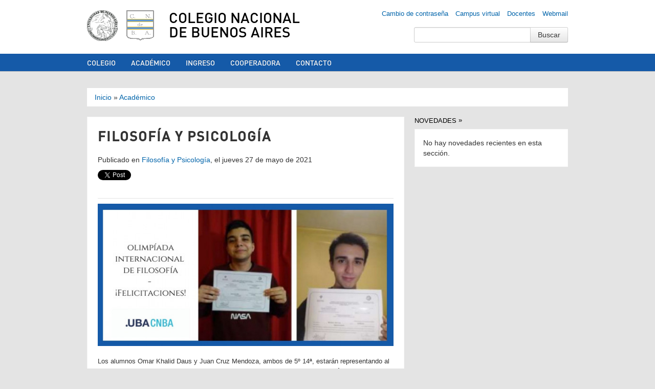

--- FILE ---
content_type: text/html; charset=utf-8
request_url: https://www.cnba.uba.ar/category/dependencias/filosofia?page=19
body_size: 6378
content:
<!DOCTYPE html>
<!--[if lt IE 7]> <html class="no-js lt-ie9 lt-ie8 lt-ie7" lang="es"> <![endif]-->
<!--[if IE 7]> <html class="no-js lt-ie9 lt-ie8" lang="es"> <![endif]-->
<!--[if IE 8]> <html class="no-js lt-ie9" lang="es"> <![endif]-->
<!--[if gt IE 8]><!--> <html class="no-js" lang="es"> <!--<![endif]-->
<head>
  <meta charset="utf-8" />
<link rel="alternate" type="application/rss+xml" title="RSS - Filosofía y Psicología" href="https://www.cnba.uba.ar/taxonomy/term/17/feed" />
<link rel="shortcut icon" href="https://www.cnba.uba.ar/sites/default/files/cnba_-_logo.png" type="image/png" />
<meta name="viewport" content="width=device-width, initial-scale=1.0" />
<meta name="generator" content="Drupal 7 (https://www.drupal.org)" />
<link rel="image_src" href="https://www.cnba.uba.ar/sites/all/themes/BaseBuildingBlocks/img/logo.png" />
<link rel="canonical" href="https://www.cnba.uba.ar/category/dependencias/filosofia" />
<link rel="shortlink" href="https://www.cnba.uba.ar/taxonomy/term/17" />
<meta property="og:site_name" content="Colegio Nacional de Buenos Aires" />
<meta property="og:type" content="school" />
<meta property="og:title" content="Filosofía y Psicología" />
<meta property="og:image" content="https://www.cnba.uba.ar/sites/default/files/cnba_-_ogimage.jpg" />
<meta property="og:image:type" content="image/jpeg" />
<meta name="twitter:card" content="summary_large_image" />
<meta name="twitter:site" content="@cnba" />
<meta name="twitter:title" content="Filosofía y Psicología" />
    <title>Filosofía y Psicología | Page 20 | Colegio Nacional de Buenos Aires</title>
  <link type="text/css" rel="stylesheet" href="https://www.cnba.uba.ar/sites/default/files/css/css_lQaZfjVpwP_oGNqdtWCSpJT1EMqXdMiU84ekLLxQnc4.css" media="all" />
<link type="text/css" rel="stylesheet" href="https://www.cnba.uba.ar/sites/default/files/css/css_Plo02khYVKpLvFH1IvIzEHdLNe7ujO2x4-_gbTXoncc.css" media="all" />
<link type="text/css" rel="stylesheet" href="https://www.cnba.uba.ar/sites/default/files/css/css_3E_lU9AW-mJkoPj8ifdrJRdVNalgk9Sqp_MnsaMH6Ps.css" media="all" />
<style type="text/css" media="all">
<!--/*--><![CDATA[/*><!--*/
.tabledrag-toggle-weight-wrapper{display:none;}prueba{background-color:#AAAAAA,}

/*]]>*/-->
</style>
<link type="text/css" rel="stylesheet" href="https://www.cnba.uba.ar/sites/default/files/css/css_CSVT4nWj_eP4rSohtqNXoZZ8B0TyYjNcu2T4LQvfkvQ.css" media="screen" />
  <script type="text/javascript" src="https://www.cnba.uba.ar/sites/all/themes/BaseBuildingBlocks/js/vendor/jquery-1.8.0.min.js"></script>
<script>var jq8 = jQuery.noConflict();</script>
  <script type="text/javascript" src="https://www.cnba.uba.ar/misc/jquery.js?v=1.4.4"></script>
<script type="text/javascript" src="https://www.cnba.uba.ar/misc/jquery-extend-3.4.0.js?v=1.4.4"></script>
<script type="text/javascript" src="https://www.cnba.uba.ar/misc/jquery-html-prefilter-3.5.0-backport.js?v=1.4.4"></script>
<script type="text/javascript" src="https://www.cnba.uba.ar/misc/jquery.once.js?v=1.2"></script>
<script type="text/javascript" src="https://www.cnba.uba.ar/misc/drupal.js?t59d3w"></script>
<script type="text/javascript" src="https://www.cnba.uba.ar/misc/jquery.cookie.js?v=1.0"></script>
<script type="text/javascript" src="https://www.cnba.uba.ar/misc/jquery.form.js?v=2.52"></script>
<script type="text/javascript" src="https://www.cnba.uba.ar/misc/ajax.js?v=7.80"></script>
<script type="text/javascript" src="https://www.cnba.uba.ar/sites/all/modules/admin_menu/admin_devel/admin_devel.js?t59d3w"></script>
<script type="text/javascript" src="https://www.cnba.uba.ar/sites/default/files/languages/es_KGjSzKng8M9_h4bvT9CWpkb78Ypc0rAiXT8CNDPmByM.js?t59d3w"></script>
<script type="text/javascript" src="https://www.cnba.uba.ar/sites/all/modules/views/js/base.js?t59d3w"></script>
<script type="text/javascript" src="https://www.cnba.uba.ar/misc/progress.js?v=7.80"></script>
<script type="text/javascript" src="https://www.cnba.uba.ar/sites/all/modules/views/js/ajax_view.js?t59d3w"></script>
<script type="text/javascript" src="https://www.cnba.uba.ar/sites/all/modules/google_analytics/googleanalytics.js?t59d3w"></script>
<script type="text/javascript">
<!--//--><![CDATA[//><!--
(function(i,s,o,g,r,a,m){i["GoogleAnalyticsObject"]=r;i[r]=i[r]||function(){(i[r].q=i[r].q||[]).push(arguments)},i[r].l=1*new Date();a=s.createElement(o),m=s.getElementsByTagName(o)[0];a.async=1;a.src=g;m.parentNode.insertBefore(a,m)})(window,document,"script","https://www.google-analytics.com/analytics.js","ga");ga("create", "UA-16393092-1", {"cookieDomain":"auto"});ga("send", "pageview");
//--><!]]>
</script>
<script type="text/javascript" src="https://www.cnba.uba.ar/sites/all/themes/BaseBuildingBlocks/js/vendor/modernizr-2.6.2.min.js?t59d3w"></script>
<script type="text/javascript" src="https://www.cnba.uba.ar/sites/all/themes/BaseBuildingBlocks/js/vendor/bootstrap/bootstrap-dropdown.js?t59d3w"></script>
<script type="text/javascript" src="https://www.cnba.uba.ar/sites/all/themes/BaseBuildingBlocks/js/vendor/bootstrap/bootstrap-tab.js?t59d3w"></script>
<script type="text/javascript" src="https://www.cnba.uba.ar/sites/all/themes/BaseBuildingBlocks/js/vendor/bootstrap/bootstrap-tooltip.js?t59d3w"></script>
<script type="text/javascript" src="https://www.cnba.uba.ar/sites/all/themes/BaseBuildingBlocks/js/main.js?t59d3w"></script>
<script type="text/javascript">
<!--//--><![CDATA[//><!--
jQuery.extend(Drupal.settings, {"basePath":"\/","pathPrefix":"","ajaxPageState":{"theme":"BaseBuildingBlocks","theme_token":"EXHyjcCTqHLQ4mztxUbuWWZLEvNEqvx3j7wLrn2RyC4","js":{"misc\/jquery.js":1,"misc\/jquery-extend-3.4.0.js":1,"misc\/jquery-html-prefilter-3.5.0-backport.js":1,"misc\/jquery.once.js":1,"misc\/drupal.js":1,"misc\/jquery.cookie.js":1,"misc\/jquery.form.js":1,"misc\/ajax.js":1,"sites\/all\/modules\/admin_menu\/admin_devel\/admin_devel.js":1,"public:\/\/languages\/es_KGjSzKng8M9_h4bvT9CWpkb78Ypc0rAiXT8CNDPmByM.js":1,"sites\/all\/modules\/views\/js\/base.js":1,"misc\/progress.js":1,"sites\/all\/modules\/views\/js\/ajax_view.js":1,"sites\/all\/modules\/google_analytics\/googleanalytics.js":1,"0":1,"sites\/all\/themes\/BaseBuildingBlocks\/js\/vendor\/modernizr-2.6.2.min.js":1,"sites\/all\/themes\/BaseBuildingBlocks\/js\/vendor\/bootstrap\/bootstrap-dropdown.js":1,"sites\/all\/themes\/BaseBuildingBlocks\/js\/vendor\/bootstrap\/bootstrap-tab.js":1,"sites\/all\/themes\/BaseBuildingBlocks\/js\/vendor\/bootstrap\/bootstrap-tooltip.js":1,"sites\/all\/themes\/BaseBuildingBlocks\/js\/main.js":1},"css":{"modules\/system\/system.base.css":1,"sites\/all\/modules\/date\/date_api\/date.css":1,"sites\/all\/modules\/date\/date_popup\/themes\/datepicker.1.7.css":1,"sites\/all\/modules\/date\/date_repeat_field\/date_repeat_field.css":1,"modules\/field\/theme\/field.css":1,"modules\/node\/node.css":1,"modules\/search\/search.css":1,"modules\/user\/user.css":1,"sites\/all\/modules\/views\/css\/views.css":1,"sites\/all\/modules\/ctools\/css\/ctools.css":1,"modules\/taxonomy\/taxonomy.css":1,"0":1,"sites\/all\/themes\/BaseBuildingBlocks\/css\/bootstrap.css":1,"sites\/all\/themes\/BaseBuildingBlocks\/css\/drupal.css":1,"sites\/all\/themes\/BaseBuildingBlocks\/css\/layout.css":1,"sites\/all\/themes\/BaseBuildingBlocks\/css\/blocks.css":1,"sites\/all\/themes\/BaseBuildingBlocks\/css\/pages.css":1}},"views":{"ajax_path":"\/views\/ajax","ajaxViews":{"views_dom_id:781333b5f0935d3066248ff1c569974f":{"view_name":"novedades","view_display_id":"block_1","view_args":"","view_path":"taxonomy\/term\/17","view_base_path":"novedades","view_dom_id":"781333b5f0935d3066248ff1c569974f","pager_element":0}}},"urlIsAjaxTrusted":{"\/views\/ajax":true,"\/category\/dependencias\/filosofia?page=19":true},"googleanalytics":{"trackOutbound":1,"trackMailto":1,"trackDownload":1,"trackDownloadExtensions":"7z|aac|arc|arj|asf|asx|avi|bin|csv|doc(x|m)?|dot(x|m)?|exe|flv|gif|gz|gzip|hqx|jar|jpe?g|js|mp(2|3|4|e?g)|mov(ie)?|msi|msp|pdf|phps|png|ppt(x|m)?|pot(x|m)?|pps(x|m)?|ppam|sld(x|m)?|thmx|qtm?|ra(m|r)?|sea|sit|tar|tgz|torrent|txt|wav|wma|wmv|wpd|xls(x|m|b)?|xlt(x|m)|xlam|xml|z|zip"}});
//--><!]]>
</script>
  <!--[if lt IE 9]>
  <script src="http://html5shim.googlecode.com/svn/trunk/html5.js">
  </script>
  <![endif]-->
  <meta property="fb:admins" content="678425216" />
</head>
<body class="html not-front not-logged-in no-sidebars page-taxonomy page-taxonomy-term page-taxonomy-term- page-taxonomy-term-17" >
    <header id="header">
  <div class="container">
    <div class="row">
      <div class="span2 header-logo">
        <a href="http://www.uba.ar" id="logo-uba"></a>
        <a href="/" title="Inicio" rel="home" id="logo"></a>
      </div>
      <div class="span10 header-text">
        <h1 class="header-title">
          <a href="/">
            Colegio Nacional de Buenos Aires          </a>
        </h1>
      </div>
    </div>
            <div class="region region-user-menu">
    <div id="block-menu-block-11" class="block block-menu-block">

    
  <div class="content">
    <div class="menu-block-wrapper menu-block-11 menu-name-menu-links-top parent-mlid-0 menu-level-1">
  <ul class="nav"><li class="first leaf menu-mlid-12960"><a href="https://www.cnba.uba.ar/util/mail-passwd/" rel="nofollow">Cambio de contraseña</a></li>
<li class="leaf menu-mlid-12959"><a href="http://campus.cnba.uba.ar" title="Ingrese aquí al campus virtual del Colegio Nacional de Buenos Aires" target="_blank">Campus virtual</a></li>
<li class="leaf menu-mlid-13795"><a href="https://www.cnba.uba.ar/dsi/sistemas/saepublic/logout.php" rel="nofollow" target="_blank">Docentes</a></li>
<li class="last leaf menu-mlid-12958"><a href="https://webmail.cnba.uba.ar" title="Ingrese aquí al servidor de correo electrónico del Colegio Nacional de Buenos aires" rel="nofollow">Webmail</a></li>
</ul></div>
  </div>
</div>
<div id="block-search-form" class="block block-search">

    
  <div class="content">
    <form action="/category/dependencias/filosofia?page=19" method="post" id="search-block-form" accept-charset="UTF-8"><div><div class="container-inline">
  <div class="input-append">
  <div class="control-group form-type-textfield form-item-search-block-form">
  <label class="element-invisible control-label" for="edit-search-block-form--2">Buscar </label>
<div class="controls"> <input title="Introduzca los términos que quiera buscar." type="text" id="edit-search-block-form--2" name="search_block_form" value="" size="15" maxlength="128" class="form-text" />
</div></div>
<input class="btn  form-submit" type="submit" id="edit-submit" name="op" value="Buscar" />  </div>
  <input type="hidden" name="form_build_id" value="form-8SK_CczpbZCyMr3kKdrH_VnfIHWcgierSepVSGjqRk8" />
<input type="hidden" name="form_id" value="search_block_form" />
</div>
</div></form>  </div>
</div>
  </div>
      </div>
</header>
  <nav id="navigation" role="navigation">
    <div class="navbar navbar-inverse">
      <div class="navbar-inner">
        <div class="container">
          <div class="region region-menu">
    <div id="block-menu-block-4" class="block block-menu-block">

    
  <div class="content">
    <div class="menu-block-wrapper menu-block-4 menu-name-main-menu parent-mlid-0 menu-level-1">
  <ul class="nav"><li class="first leaf has-children menu-mlid-11928"><a href="/colegio" title="Información institucional: autoridades, consejos, dependencias, resoluciones, reglamentos, historia, etc.">Colegio</a></li>
<li class="leaf has-children menu-mlid-12228"><a href="/academico">Académico</a></li>
<li class="leaf has-children menu-mlid-12439"><a href="/ingreso" title="Curso de Ingreso a los Establecimientos de Educación Media de la Universidad de Buenos Aires">Ingreso</a></li>
<li class="leaf menu-mlid-13778"><a href="http://www.cooperadora-cnba.org.ar" target="_blank">Cooperadora</a></li>
<li class="last leaf menu-mlid-14341"><a href="https://www.cnba.uba.ar/contacto">Contacto</a></li>
</ul></div>
  </div>
</div>
  </div>
        </div>
      </div>
    </div>
  </nav>

<div class="wrapper">
  <div class="container">

                  <h2 class="element-invisible">Se encuentra usted aquí</h2><div class="breadcrumb"><a href="/">Inicio</a> » <a href="/taxonomy/term/198">Académico</a></div>          
      
    
<div class="friends-links">
<h2 id="friends-links" style="position: fixed;right:-800px; top: -600px; overflow: hidden;;width:150px">
</h2></div>
    
    
          <div class="row">

  <div class="span8">
    <div class="mainbar">
        <h2 class="h main-content-title">
    Filosofía y Psicología  </h2>

      
        <div class="main-content">
            <div class="region region-content">
    <div id="block-system-main" class="block block-system">

    
  <div class="content">
    <div class="term-listing-heading"><div id="taxonomy-term-17" class="taxonomy-term vocabulary-secciones">

  
  <div class="content">
      </div>

</div>
</div><div id="node-241279" class="node node-novedades node-teaser clearfix">

    <p class="date novedades-date">
      Publicado en <a href="/category/dependencias/filosofia" class="active">Filosofía y Psicología</a>, el jueves 27 de mayo de 2021    </p>

        <div class="social-media-widgets">
    <a href="https://www.cnba.uba.ar/category/dependencias/filosofia" class="twitter-share-button" data-via="cnba" data-lang="es">Twittear</a>

    <div class="g-plusone" data-size="medium" data-href="https://www.cnba.uba.ar/category/dependencias/filosofia"></div>

    <div class="fb-like" data-href="https://www.cnba.uba.ar/category/dependencias/filosofia" data-send="true" data-layout="button_count" data-show-faces="true"></div>

</div>

  <div class="content">
    <div class="field field-name-field-foto field-type-image field-label-hidden"><div class="field-items"><div class="field-item even"><img src="https://www.cnba.uba.ar/sites/default/files/styles/slide/public/novedades/2021/mayo/28/banner_web_cnba_17.jpg?itok=tSGv2yca" alt="" /></div></div></div><div class="field field-name-body field-type-text-with-summary field-label-hidden"><div class="field-items"><div class="field-item even"><p>Los alumnos Omar Khalid Daus y Juan Cruz Mendoza, ambos de 5º 14ª, estarán representando al país desde el 27 al 30 de mayo en la <strong>XXIX Olimpiada Internacional de Filosofía </strong>(XXIX International Philosophy Olympiad). Lograron esta responsabilidad al  haber obtenido el año pasado los primeros puestos de la Olimpiada Argentina de Filosofía, cuyo equipo docente los ha estado preparando los últimos meses para este nuevo desafío. Programa de actividades: <a href="http://eipo2021.com/">http://eipo2021.com/</a></p>
</div></div></div>  </div>

</div>
<h2 class="element-invisible">Páginas</h2><div class="item-list"><ul class="pager"><li class="pager-first first"><a title="Ir a la primera página" href="/category/dependencias/filosofia">« primera</a></li>
<li class="pager-previous"><a title="Ir a la página anterior" href="/category/dependencias/filosofia?page=18">‹ anterior</a></li>
<li class="pager-ellipsis">…</li>
<li class="pager-item"><a title="Ir a la página 16" href="/category/dependencias/filosofia?page=15">16</a></li>
<li class="pager-item"><a title="Ir a la página 17" href="/category/dependencias/filosofia?page=16">17</a></li>
<li class="pager-item"><a title="Ir a la página 18" href="/category/dependencias/filosofia?page=17">18</a></li>
<li class="pager-item"><a title="Ir a la página 19" href="/category/dependencias/filosofia?page=18">19</a></li>
<li class="pager-current">20</li>
<li class="pager-item"><a title="Ir a la página 21" href="/category/dependencias/filosofia?page=20">21</a></li>
<li class="pager-item"><a title="Ir a la página 22" href="/category/dependencias/filosofia?page=21">22</a></li>
<li class="pager-item"><a title="Ir a la página 23" href="/category/dependencias/filosofia?page=22">23</a></li>
<li class="pager-item"><a title="Ir a la página 24" href="/category/dependencias/filosofia?page=23">24</a></li>
<li class="pager-ellipsis">…</li>
<li class="pager-next"><a title="Ir a la página siguiente" href="/category/dependencias/filosofia?page=20">siguiente ›</a></li>
<li class="pager-last last"><a title="Ir a la última página" href="/category/dependencias/filosofia?page=40">última »</a></li>
</ul></div>  </div>
</div>
  </div>
        </div>

      
    </div>
  </div><!-- .span -->

      <div class="span4">
  <div class="sidebar">
      <div class="region region-sidebar">
    <div id="block-views-novedades-block-1" class="block block-views">

    <h2>Novedades</h2>
  
  <div class="content">
    <div class="view view-novedades view-id-novedades view-display-id-block_1 novedades-en-seccion view-dom-id-781333b5f0935d3066248ff1c569974f">
        
  
  
      <div class="view-empty">
      <p>No hay novedades recientes en esta sección. </p>
    </div>
  
  
  
  
  
  
</div>  </div>
</div>
  </div>
  </div>
</div><!-- .span4 -->  
</div><!-- .row -->
    
  </div><!-- .container -->
</div>
</div><!-- .wrapper -->
<footer id="footer">
    <div class="container">

      <div class="row">

        <div class="span2 footer-colofon">
          <div class="region region-footer-col-0">
    <div id="block-block-31" class="block block-block">

    
  <div class="content">
    Última actualización: <br />15-Jan-2026 12:18 pm<div style="position: absolute; left: -2168px;"> <a href="https://www.ulusoynakliyat.com.tr" title="nakliyat">nakliyat</a> </div>   </div>
</div>
  </div>
        </div>

        <div class="span2 footer-nav footer-nav-1">
          <div class="region region-footer-col-1">
    <div id="block-menu-block-9" class="block block-menu-block">

    
  <div class="content">
    <div class="menu-block-wrapper menu-block-9 menu-name-secondary-menu parent-mlid-12448 menu-level-1">
  <ul class="nav"><li class="first leaf menu-mlid-14379"><a href="/biblioteca">Biblioteca</a></li>
<li class="leaf menu-mlid-14378"><a href="/graduados">Graduados</a></li>
<li class="leaf menu-mlid-14361"><a href="/academico/extracurricular/extension">Extensión</a></li>
<li class="last leaf menu-mlid-830"><a href="http://www.cooperadora-cnba.org.ar" title="Asociación Cooperadora &quot;Amadeo Jacques&quot;">Cooperadora</a></li>
</ul></div>
  </div>
</div>
  </div>
        </div>

        <div class="span2 footer-nav footer-nav-2">
          <div class="region region-footer-col-2">
    <div id="block-menu-block-8" class="block block-menu-block">

    
  <div class="content">
    <div class="menu-block-wrapper menu-block-8 menu-name-secondary-menu parent-mlid-12449 menu-level-1">
  <ul class="nav"><li class="first leaf menu-mlid-12092"><a href="https://www.facebook.com/cenbanet" target="_blank">CENBA</a></li>
<li class="leaf menu-mlid-8182"><a href="https://www.apuba.org.ar/category/comisiones-internas/colegio-nacional-buenos-aires/" title="Información para personal no docente del CNBA" target="_blank">Nodocentes</a></li>
<li class="last leaf menu-mlid-12444"><a href="http://www.exalumnoscnba.com.ar/" title="Archivo de novedades" target="_blank">AEXCNBA</a></li>
</ul></div>
  </div>
</div>
  </div>
        </div>

        <div class="span2 footer-social-widgets">
          <div class="region region-footer-col-3">
    <div id="block-block-30" class="block block-block">

    
  <div class="content">
    <p><!-- Facebook --></p>
<p> </p>
<p style="text-align: center;"><a href="https://www.facebook.com/colegionacionaldebuenosaires" target="_blank"><img src="/sites/default/files/facebook.png" width="19" height="19" /></a> <a href="https://twitter.com/cnba" target="_blank"><img src="/sites/default/files/twitter.png" width="19" height="19" /></a> <a href="https://www.instagram.com/cnba.uba/?hl=en" target="_blank"><img src="/sites/default/files/instagram.png" width="19" height="19" /></a></p>
<p style="text-align: center;"><a href="https://ar.linkedin.com/school/colegio-nacional-de-buenos-aires/" target="_blank" style="font-size: 13.008px;"><span style="font-size: xx-small;"><img src="https://upload.wikimedia.org/wikipedia/commons/thumb/c/ca/LinkedIn_logo_initials.png/640px-LinkedIn_logo_initials.png" alt="File:LinkedIn logo initials.png - Wikimedia Commons" width="19" height="19" /></span></a><span style="font-size: 13.008px;"> </span><a href="https://www.youtube.com/@colegionacionaldebuenosairess" target="_blank"><img src="https://upload.wikimedia.org/wikipedia/commons/e/ef/Youtube_logo.png?20220706172052" alt="File:Youtube logo.png - Wikimedia Commons" width="24" height="16" style="font-size: 13.008px;" /></a></p>
  </div>
</div>
  </div>
        </div>

        <div class="span4 footer-contact">
          <div class="region region-footer-col-4">
    <div id="block-block-27" class="block block-block">

    
  <div class="content">
    <p><span style="font-size: 13.008px;">Bolívar 263 (C1066AAE) C.A.B.A.</span></p>
<p><a href="mailto:informes@cnba.uba.ar">informes@cnba.uba.ar</a></p>
<p>CUE: 0290005-00</p>
<p><a href="/contacto"><strong>Contacto</strong><br /></a></p>
  </div>
</div>
  </div>
        </div>

      </div>

    </div>
  </div>
</footer>
  
<div id="fb-root"></div>
<script>
// Facebook
(function(d, s, id) {
  var js, fjs = d.getElementsByTagName(s)[0];
  if (d.getElementById(id)) return;
  js = d.createElement(s); js.id = id;
  js.src = "//connect.facebook.net/en_US/all.js#xfbml=1&appId=134102533333750";
  fjs.parentNode.insertBefore(js, fjs);
}(document, 'script', 'facebook-jssdk'));

// Twitter
!function(d,s,id){var js,fjs=d.getElementsByTagName(s)[0],p=/^http:/.test(d.location)?'http':'https';if(!d.getElementById(id)){js=d.createElement(s);js.id=id;js.src=p+'://platform.twitter.com/widgets.js';fjs.parentNode.insertBefore(js,fjs);}}(document, 'script', 'twitter-wjs');

// Google Plus
  window.___gcfg = {lang: 'es-419'};

  (function() {
    var po = document.createElement('script'); po.type = 'text/javascript'; po.async = true;
    po.src = 'https://apis.google.com/js/plusone.js';
    var s = document.getElementsByTagName('script')[0]; s.parentNode.insertBefore(po, s);
  })();
</script>

</body>
</html>


--- FILE ---
content_type: text/html; charset=utf-8
request_url: https://accounts.google.com/o/oauth2/postmessageRelay?parent=https%3A%2F%2Fwww.cnba.uba.ar&jsh=m%3B%2F_%2Fscs%2Fabc-static%2F_%2Fjs%2Fk%3Dgapi.lb.en.2kN9-TZiXrM.O%2Fd%3D1%2Frs%3DAHpOoo_B4hu0FeWRuWHfxnZ3V0WubwN7Qw%2Fm%3D__features__
body_size: 162
content:
<!DOCTYPE html><html><head><title></title><meta http-equiv="content-type" content="text/html; charset=utf-8"><meta http-equiv="X-UA-Compatible" content="IE=edge"><meta name="viewport" content="width=device-width, initial-scale=1, minimum-scale=1, maximum-scale=1, user-scalable=0"><script src='https://ssl.gstatic.com/accounts/o/2580342461-postmessagerelay.js' nonce="4s8cLvuBA6IuUoxB95C9HQ"></script></head><body><script type="text/javascript" src="https://apis.google.com/js/rpc:shindig_random.js?onload=init" nonce="4s8cLvuBA6IuUoxB95C9HQ"></script></body></html>